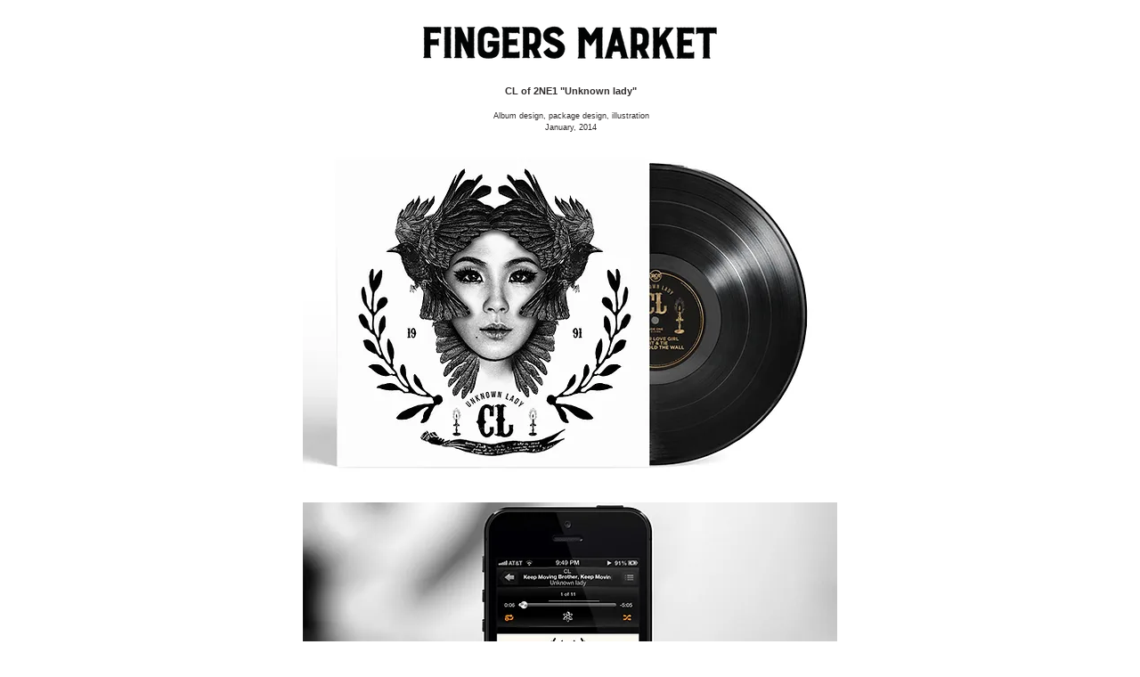

--- FILE ---
content_type: application/javascript
request_url: https://mkt.foresys.co.kr/looker/js/common/clickPrev.js
body_size: 5362
content:
var scriptElement = document.currentScript;
var scriptUrl = scriptElement.src;
var urlObject = new URL(scriptUrl);
var vHost = urlObject.origin+"/looker/";
var vReferrer = encodeURIComponent(document.referrer);
var vCurrUrl = encodeURIComponent(window.location.href);

var pLogo = document.currentScript.getAttribute('data-logo');
var pUserid = document.currentScript.getAttribute('data-userId');
var envServer = document.currentScript.getAttribute('data-env');
var eventNm = document.currentScript.getAttribute('data-event');
var title = encodeURIComponent(document.title);
if (title == '' || title == null) {
	title = '';
}
if (eventNm == '' || eventNm == null) {
	eventNm = '';
}
var url; 
var vUserId;

function looker() {
	var vFid = get_cookie("fid");
	var vTid = sessionStorage.getItem('tid');
	
	vUserId = pUserid;
	if (isEmpty(vUserId)) {
		console.log('### this site need change script call async - looker ###');
		var our = scriptQuery(); // 스크립트 주소에서 쿼리를 받아 저장
		vUserId = our.userId; // async 방식 아닐때 기존 파라미터로 받기
	}
	
	var element = document.createElement('div');
	element.innerHTML += '<input type="hidden" id="ftime" value="'+getCurrentDate_click()+'" />';
	if (pLogo != 'off') {
		element.innerHTML += '<div id="cs" style="position: absolute; z-index: 9999999999; display: inline; left:5px; top: 1px; width: 120px; height: auto;"><img src="https://mkt.foresys.co.kr/looker/images/clicksystem.png"></div>';
	}
	document.body.appendChild(element);
	
	if (isEmpty(vFid)) {
		vFid = set_cookies('F');
	} else {
		////console.log('vFid:'+vFid);
		if (vFid.length > 20) {
			var indx = vFid.indexOf("F20")
		    vFid = vFid.substring(indx, 20);
		}
	}
	
	if (isEmpty(vTid)) {
		vTid = set_cookies('T');
	}
	
	//url = vHost+'clickPrev?userId='+vUserId+'&fid='+vFid+'&landingUrl='+vCurrUrl+'&vReferrer='+vReferrer+'&ftime='+document.getElementById('ftime').value+'&tid='+vTid;
	url = vHost+'clickPrev?userId='+vUserId+'&fid='+vFid+'&landingUrl='+vCurrUrl+'&vReferrer='+vReferrer+'&ftime='+document.getElementById('ftime').value+'&tid='+vTid+'&eventNm='+eventNm+'&title='+title;	
	//console.log('url='+url);
	var script_ele = document.createElement('script');
	script_ele.src = 'https://cdn.jsdelivr.net/npm/sweetalert2@9';
	document.head.appendChild(script_ele);
	fetch(url)
    .then(response => response.text())
    .then(data => {
        // 서버로부터 받은 데이터를 처리
		//console.log('result='+data);
		eval_data = JSON.parse(data);
		//console.log('IP : ' + eval_data.userIp)
	function alertMessage(seq){
		Swal.fire({
		  title: eval_data.alertTitle,
		  html: eval_data.alertMsg,
		  icon: 'warning'
		});
	}
	if (eval_data.isAlert == 'on') {
		setTimeout(() => alertMessage(), 500);
		
	}
	//
		
		
    })
    .catch(error => {
		console.log('Error='+error);
    });
	//console.log('fid:'+vFid);
	//console.log('tid:'+vTid);
}

function addZero(n) {
    return n < 10 ? '0' + n : n;
}
function getCurrentDate_click(){
    var date = new Date();
    return date.getFullYear().toString() + addZero(date.getMonth() + 1) + addZero( date.getDate()) 
         + addZero( date.getHours() ) + addZero( date.getMinutes() ) + addZero(date.getSeconds());
}
function get_cookie(name) {
    var value = document.cookie.match('(^|;) ?' + name + '=([^;]*)(;|$)');
    return value? value[2] : null;
}

function set_cookies(str) {
	var randomNo = Math.floor(Math.random() * 89999) + 10000;
  	var val = str+getCurrentDate_click()+randomNo;
	let cookies = '';
	if(str == 'F') {
		let expiration = new Date();
		expiration.setDate(expiration.getDate()+365);
		cookies = `fid=${val}; expires=${expiration.toUTCString()};`;
	} else if (str == 'T') {
		cookies = `tid=${val};`;
		localStorage.setItem('tid', val);
		sessionStorage.setItem('tid', val);
	}
	document.cookie = cookies;
	return val;
}

function scriptQuery(){ 
	var script = document.getElementsByTagName('script'); // 자신을 찾기위해 <script> 태그들을 찾습니다. 
	script = script[script.length-1].src // 가장 마지막이 자신이 됩니다 
	.replace(/^[^\?]+\?/, '') // 물음표 이전을 지우고 
	.replace(/#.+$/, '') // 혹시 모를 해쉬도 지웁니다 
	.split('&') // '&'으로 나눕니다 
	var queries = {} // 결과용 
	, query; 
	while(script.length){ // &으로 나눈 갯수만큼 
		query = script.shift().split('='); // =로 나눠 
		queries[query[0]] = query[1]; // 앞은 배열키, 뒤는 배열 값 
	} 
	return queries; 
}

function outAction() {
	// 페이지 벗어날때 실행
	fetch(url +'&isEnd=true')
    .then(response => response.text())
    .then(data => {
        // 서버로부터 받은 데이터를 처리
		// //console.log('result='+data);
    })
    .catch(error => {
		console.log('Error='+error);
    })  
}

var isEmpty = function(value){
	if( value == "" || value == null || value == undefined || ( value != null && typeof value == "object" && !Object.keys(value).length ) ){
		return true
	}else{
		return false
	}        
};
 
window.addEventListener('beforeunload', outAction);
looker();